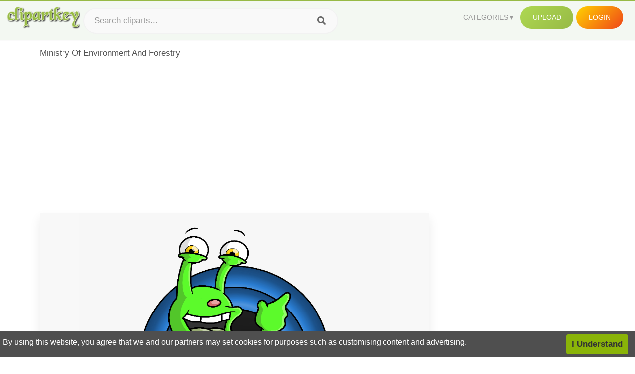

--- FILE ---
content_type: text/html;charset=utf-8
request_url: https://www.clipartkey.com/view/wxiRox_ministry-of-environment-and-forestry/
body_size: 11230
content:






<!DOCTYPE html>
<html xmlns="//www.w3.org/1999/xhtml" lang="en"><head>
<meta name="viewport" content="width=device-width">
<meta name="viewport" content="initial-scale=1.0">
<meta name="robots" content="index,follow">


<title>Ministry Of Environment And Forestry ,  Free Transparent Clipart - ClipartKey</title>

<meta name="description" content="Ministry Of Environment And Forestry is a free transparent background clipart image uploaded by Marko. Download it for free and search more on ClipartKey.">
<meta property="keywords" content="Ministry Of Environment And Forestry, free clipart download, png, clipart , clip art, transparent clipart, free download, png download , illustration, forest, isolated, wood, nature, timber, ampersand, log, background, agriculture, repair, mining, plant, forest trees, nail, symbol, hardware, trash, equipment, set,   ">


         

<meta property="og:locale" content="en_US">


<meta property="og:type" content="website" />
<meta property="og:url" content="https://www.clipartkey.com/view/wxiRox_ministry-of-environment-and-forestry/" />
<meta property="og:title" content="Ministry Of Environment And Forestry ,  Free Transparent Clipart - ClipartKey" />
<meta property="og:description" content="Ministry Of Environment And Forestry is a free transparent background clipart image uploaded by Marko. Download it for free and search more on ClipartKey." />
<meta property="og:image" content="https://www.clipartkey.com/mpngs/m/195-1950168_ministry-of-environment-and-forestry.png">
<meta property="og:site_name" content="clipartkey.com" />
<meta name="twitter:card" content="photo">
<meta name="twitter:title" content="Ministry Of Environment And Forestry ,  Free Transparent Clipart - ClipartKey">
<meta name="twitter:image" content="https://www.clipartkey.com/mpngs/m/195-1950168_ministry-of-environment-and-forestry.png">
 
<script data-ad-client="ca-pub-7597197106102937" async src="https://pagead2.googlesyndication.com/pagead/js/adsbygoogle.js"></script>


 <link rel="canonical" href="https://www.clipartkey.com/view/wxiRox_ministry-of-environment-and-forestry/" />
 
 
<link rel="stylesheet" type="text/css" href="/css/style.css?v=1.1">
<link rel="stylesheet" href="/css/all.min.css?v=2">
<link rel="stylesheet" href="/css/indexnew.css?v=2" />
<link rel="stylesheet" href="/css/page.css" />
<link rel="stylesheet" href="/css/style-content.css">
<style>
@media screen and (min-width:700px){form.search-form{     width: 30em; } }
.pilla {
    margin: 5px 5px -5px 5px;
    padding: 12px 10px!important;
    border-radius: 24px;
    border: 1px solid #ccc;
    line-height: 50px;
    height: 30px;
    text-transform: capitalize!important;
}
.breadcrumb a:hover{    background-color:#f7f8e9;color:#000;}
.colorlist a:hover{border: 1px solid #222!important;}
.pagination {
    list-style-type: none;
    display: -webkit-box;
    display: -webkit-flex;
    display: -ms-flexbox;
    display: flex;
    -webkit-box-pack: center;
    -webkit-justify-content: center;
    -ms-flex-pack: center;
    justify-content: center;
    -webkit-box-align: center;
    -webkit-align-items: center;
    -ms-flex-align: center;
    align-items: center;
    padding: 1.5rem 0 2rem;
}
.pagination li {
    margin: 0 .10rem;

}
.itemcss:hover {
    background-color: #877e7e;
	color: #FFF!important;
}
.active,.active .itemcss, .active .itemcss:hover {
    background-color: #696a67!important;
    color: #FFF!important;
}

.itemcss {
    display: block;
    padding: .6rem 1.2rem;
    text-decoration: none;
    margin-left: 8px;
    font-size: 1.325rem;
    color: #796d6d;
    background-color: #f4f2f2;
    border-radius: 2px;
    -moz-border-radius: 2px;
    -webkit-border-radius: 4px;
    -o-border-radius: 2px;
}
 

.pdt-img-border:hover .list-tree-btns {
    display: block;
}
.pdt-img-border:hover .pdt-img-gray{display:block}
.list-tree-btns {
    display: none;
    position: absolute;
    left: 0;
    top: 50%;
    margin-top: -45px;
    z-index: 9;
    width: 100%;
    height: 90px;
    color: #fff;
    text-align: center;
    z-index: 5;
}
.pdt-btn-link {
    display: block;
    margin-left: auto;
    margin-right: auto;
    background: #f78c0c;
    border-radius: 4px;
    text-align: center;
    width: 280px;
    padding: 10px 0;
    color: #fff;
}
.pdt-btn-i {
    display: inline-block;
    height: 25px;
    width: 25px;
    vertical-align: middle;
    display: inline-block;
    background: url(/images/icon-down.png) no-repeat;
    background-size: cover;
}
.pdt-btn-box {
    display: inline-block;
    vertical-align: middle;
    margin-left: 10px;
}
.pdt-img-gray {
    display: none;
    position: absolute;
    left: 0;
    top: 0;
    bottom: 0;
    right: 0;
    width: 100%;
    height: 100%;
    z-index: 2;
    background: rgba(0,0,0,.4);
}
div.right_sidebar div.home_categories {
  margin: 0 0 20px 0;
}
div.home_categories_sidebar a {
  float: none;
  margin: 0 0 13px 0;
  width: auto;
  height: 80px;
  font-size: 18px;
}

@media screen and (max-width: 900px){
	.right_sidebar {
	display:none;
}
}

div.tags_single a {
    display: inline-block;
    padding: 2px 11px;
    margin: 0 4px 5px 0;
    color: #999;
    font-size: 13px;
    text-decoration: none;
    background: #efefef;
    border-radius: 2px;
}

.click_pop {cursor:pointer!important;}
</style>

 
</head>

<body class="home page-template-default page page-id-5494 responsive-menu-slide-right">


 
 







<div class="header" id="topid" >
<a href="/" class="logo" title="Free Stock Photos">
<img src="/images/logo.png" width="150"  alt="Free Stock Photos" />
</a>
<form method="get" id="topsearchid" class="search-form" action="/search.html" style="margin-left:3px;" onsubmit="return search(this);">
<input aria-label="Search term" type="text" class="search-field" placeholder="Search cliparts..." value="" name="k" />
<input aria-label="Search" type="submit" class="search-submit" value="&#xf002;" style="font-family:'Font Awesome 5 Free';font-weight: 900;" />
</form>
<style>i.new-posts {display: inline;}</style>
<ul id="menu-pj" class="headermenu2015" style="float:right;"> 
<li id="menu-item-3475" class="menu-item menu-item-type-custom menu-item-object-custom menu-item-has-children menu-item-3475"><a href="#"><strong>Categories</strong></a>
<ul class="sub-menu">



<li id="menu-item-3459" class="menu-item menu-item-type-taxonomy menu-item-object-category menu-item-3459">
<a title="Animals Clipart" href="https://www.clipartkey.com/category/1/">Animals</a></li>

<li id="menu-item-3459" class="menu-item menu-item-type-taxonomy menu-item-object-category menu-item-3459">
<a title="Architecture Clipart" href="https://www.clipartkey.com/category/102/">Architecture</a></li>

<li id="menu-item-3459" class="menu-item menu-item-type-taxonomy menu-item-object-category menu-item-3459">
<a title="Astrological Signs Clipart" href="https://www.clipartkey.com/category/113/">Astrological Signs</a></li>

<li id="menu-item-3459" class="menu-item menu-item-type-taxonomy menu-item-object-category menu-item-3459">
<a title="Cars Clipart" href="https://www.clipartkey.com/category/125/">Cars</a></li>

<li id="menu-item-3459" class="menu-item menu-item-type-taxonomy menu-item-object-category menu-item-3459">
<a title="Celebrities Clipart" href="https://www.clipartkey.com/category/194/">Celebrities</a></li>

<li id="menu-item-3459" class="menu-item menu-item-type-taxonomy menu-item-object-category menu-item-3459">
<a title="Clothing Clipart" href="https://www.clipartkey.com/category/369/">Clothing</a></li>

<li id="menu-item-3459" class="menu-item menu-item-type-taxonomy menu-item-object-category menu-item-3459">
<a title="Electronics Clipart" href="https://www.clipartkey.com/category/409/">Electronics</a></li>

<li id="menu-item-3459" class="menu-item menu-item-type-taxonomy menu-item-object-category menu-item-3459">
<a title="Fantasy, Religion Clipart" href="https://www.clipartkey.com/category/459/">Fantasy, Religion</a></li>

<li id="menu-item-3459" class="menu-item menu-item-type-taxonomy menu-item-object-category menu-item-3459">
<a title="Flowers Clipart" href="https://www.clipartkey.com/category/514/">Flowers</a></li>

<li id="menu-item-3459" class="menu-item menu-item-type-taxonomy menu-item-object-category menu-item-3459">
<a title="Food Clipart" href="https://www.clipartkey.com/category/526/">Food</a></li>

<li id="menu-item-3459" class="menu-item menu-item-type-taxonomy menu-item-object-category menu-item-3459">
<a title="Fruits, Nuts Clipart" href="https://www.clipartkey.com/category/606/">Fruits, Nuts</a></li>

<li id="menu-item-3459" class="menu-item menu-item-type-taxonomy menu-item-object-category menu-item-3459">
<a title="Furniture Clipart" href="https://www.clipartkey.com/category/642/">Furniture</a></li>

<li id="menu-item-3459" class="menu-item menu-item-type-taxonomy menu-item-object-category menu-item-3459">
<a title="Games Clipart" href="https://www.clipartkey.com/category/665/">Games</a></li>

<li id="menu-item-3459" class="menu-item menu-item-type-taxonomy menu-item-object-category menu-item-3459">
<a title="Heroes, Actors Clipart" href="https://www.clipartkey.com/category/685/">Heroes, Actors</a></li>

<li id="menu-item-3459" class="menu-item menu-item-type-taxonomy menu-item-object-category menu-item-3459">
<a title="Holidays Clipart" href="https://www.clipartkey.com/category/727/">Holidays</a></li>

<li id="menu-item-3459" class="menu-item menu-item-type-taxonomy menu-item-object-category menu-item-3459">
<a title="Insects Clipart" href="https://www.clipartkey.com/category/738/">Insects</a></li>

<li id="menu-item-3459" class="menu-item menu-item-type-taxonomy menu-item-object-category menu-item-3459">
<a title="Jewelry And Gems Clipart" href="https://www.clipartkey.com/category/758/">Jewelry And Gems</a></li>

<li id="menu-item-3459" class="menu-item menu-item-type-taxonomy menu-item-object-category menu-item-3459">
<a title="Logos Clipart" href="https://www.clipartkey.com/category/773/">Logos</a></li>

<li id="menu-item-3459" class="menu-item menu-item-type-taxonomy menu-item-object-category menu-item-3459">
<a title="Miscellaneous Clipart" href="https://www.clipartkey.com/category/836/">Miscellaneous</a></li>

<li id="menu-item-3459" class="menu-item menu-item-type-taxonomy menu-item-object-category menu-item-3459">
<a title="Nature Clipart" href="https://www.clipartkey.com/category/901/">Nature</a></li>

<li id="menu-item-3459" class="menu-item menu-item-type-taxonomy menu-item-object-category menu-item-3459">
<a title="Objects Clipart" href="https://www.clipartkey.com/category/952/">Objects</a></li>

<li id="menu-item-3459" class="menu-item menu-item-type-taxonomy menu-item-object-category menu-item-3459">
<a title="People Clipart" href="https://www.clipartkey.com/category/1029/">People</a></li>

<li id="menu-item-3459" class="menu-item menu-item-type-taxonomy menu-item-object-category menu-item-3459">
<a title="Sport Clipart" href="https://www.clipartkey.com/category/1098/">Sport</a></li>

<li id="menu-item-3459" class="menu-item menu-item-type-taxonomy menu-item-object-category menu-item-3459">
<a title="Symbols Clipart" href="https://www.clipartkey.com/category/1160/">Symbols</a></li>

<li id="menu-item-3459" class="menu-item menu-item-type-taxonomy menu-item-object-category menu-item-3459">
<a title="Tableware Clipart" href="https://www.clipartkey.com/category/1173/">Tableware</a></li>

<li id="menu-item-3459" class="menu-item menu-item-type-taxonomy menu-item-object-category menu-item-3459">
<a title="Technic Clipart" href="https://www.clipartkey.com/category/1191/">Technic</a></li>

<li id="menu-item-3459" class="menu-item menu-item-type-taxonomy menu-item-object-category menu-item-3459">
<a title="Transport Clipart" href="https://www.clipartkey.com/category/1236/">Transport</a></li>

<li id="menu-item-3459" class="menu-item menu-item-type-taxonomy menu-item-object-category menu-item-3459">
<a title="Vegetables Clipart" href="https://www.clipartkey.com/category/1254/">Vegetables</a></li>

<li id="menu-item-3459" class="menu-item menu-item-type-taxonomy menu-item-object-category menu-item-3459">
<a title="Weapons Clipart" href="https://www.clipartkey.com/category/1279/">Weapons</a></li>

<li id="menu-item-3459" class="menu-item menu-item-type-taxonomy menu-item-object-category menu-item-3459">
<a title="Words, Phrases, Labels Clipart" href="https://www.clipartkey.com/category/1319/">Words, Phrases, Labels</a></li>


</ul>
</li>
 
<li id="menu-item-6318" class="menu_green menu-item menu-item-type-custom menu-item-object-custom menu-item-6318">
<a  rel="nofollow" href="/upload/">Upload</a>
</li>


<li id="menu-item-10522" class="menu_gold menu-item menu-item-type-post_type menu-item-object-page menu-item-10522">
<a rel="nofollow" href="/login/" class="modal_trigger_reg">Login</a></li>





 
</ul>

<div class="cleaner"></div>
</div>

<script> 
function search(thisfrm){ var k = thisfrm.k.value; if (k == "") { return false; }
			k = k.replace(/(^\s*)|(\s*$)/g, "");
			k = k.toLowerCase().replace(/ /g, "-");
			if (k == "") { return false; }
			window.location = "https://www.clipartkey.com/search/"+k+"/";
			return false;
} 

function search2(thisfrm){ var k = thisfrm.k.value; if (k == "") { return false; }
			k = k.replace(/(^\s*)|(\s*$)/g, "");
			k = k.replace("clipart", " ");
			k = k.replace("clip art", " ");
			k = k.replace("  ", "");
			k = k.replace("  ", "");
			k = k.toLowerCase().replace(/ /g, "-");
			if (k == "") { return false; }
			window.location = "https://www.clipartkey.com/search/"+k+"/";
			return false;
} 

</script>
 


<div class="container">



<div class="sticky_wrap">
<div class="content">
<article style="line-height:2.8;">
Ministry Of Environment And Forestry



<div style="margin:10px 0 10px">
<ins class="adsbygoogle"
     style="display:block"
     data-ad-client="ca-pub-7597197106102937"
     data-ad-slot="8410666196"
     data-ad-format="auto"
     data-full-width-responsive="true"></ins>
<script>     (adsbygoogle = window.adsbygoogle || []).push({});
</script>
</div>




<div class="schema"  >
<div class="img_wrap ">


<picture class=" pdt-img-border">
 

<a rel="nofollow" class="pdt-img-gray" href="javascript:void(0)" style="cursor:default;"></a>

<img itemprop="contentUrl" class="image  " style="max-width:80%;max-height:550px;" src="https://www.clipartkey.com/mpngs/m/195-1950168_ministry-of-environment-and-forestry.png" title="Ministry Of Environment And Forestry, Transparent Clipart" alt="Ministry Of Environment And Forestry, Transparent Clipart" scale="0">
 
 

<div class="list-tree-btns">
			
			<div class="addthis_inline_share_toolbox"  ></div>


            <a rel="nofollow" href="/downpng/wxiRox_ministry-of-environment-and-forestry/" class="pdt-btn-link  " title="Ministry Of Environment And Forestry, Transparent Clipart">
                <i class="pdt-btn-i"></i>
                <div class="pdt-btn-box"><p class="pdt-btn-title" style="margin-bottom:0px!important;color:#fff;">195 KB</p>
                </div>
            </a>

</div>

</picture>



</div>
<div class="title_wrap">
<div class="single_title">
<h1> Ministry Of Environment And Forestry </h1>
<h2>  / 10 views</h2>
</div>
<div class="single_author">
<a href="/upic/2296/">
<img   src="/userimgs/2296.jpg"  class="avatar avatar-70 photo" height="70" width="70" originals="70" scale="1.25"></a>
<p>Uploaded by <a class="underline" href="/upic/2296/" ><span itemprop="author"> Marko</span></a></p>
<a rel="nofollow" class="donation" target="_blank" href="/conus/"> &nbsp; Send Message</a>
<div class="cleaner"></div>
</div>
</div>
<div class="download_section_wrap">

<div style="margin:10px 0 10px">

<script async src="https://pagead2.googlesyndication.com/pagead/js/adsbygoogle.js"></script>
<ins class="adsbygoogle"
     style="display:block"
     data-ad-client="ca-pub-7597197106102937"
     data-ad-slot="3672163616"
     data-ad-format="link"
     data-full-width-responsive="true"></ins>
<script>
     (adsbygoogle = window.adsbygoogle || []).push({});
</script>

</div>

<div class="download_box">
<a class="button big " rel="nofollow" href="/downpng/wxiRox_ministry-of-environment-and-forestry/"><i class="fas fa-download"></i>&nbsp; Download Transparent Clipart</a>
<a class="button gold" target="_blank" rel="nofollow" href="/todmca/"><i class="fas fa-heart"></i>&nbsp; DMCA Repoart!</a>
</div>
 
<div class="single_promotion">
<p class="advertisement" style="    font-size: 13px;"><b>File Size: </b>195 KB</p>
<p class="advertisement"><b>Resolution: </b>604x697</p>
<p class="advertisement"><b>Image License:</b> Personal Use Only</p>
<p class="advertisement"><b>Downloads:</b> 2</p>
</div>
<div class="cleaner"></div>
</div>


<div style="margin:10px 0 10px">
<!-- auto-heng-2 -->
<ins class="adsbygoogle"
     style="display:block"
     data-ad-client="ca-pub-7597197106102937"
     data-ad-slot="6198795198"
     data-ad-format="auto"
     data-full-width-responsive="true"></ins>
<script>
     (adsbygoogle = window.adsbygoogle || []).push({});
</script>
</div>


<div class="tags_single">
<span itemprop="description">

                
		
		

 <a  style="text-transform:capitalize;" href="https://www.clipartkey.com/search/illustration/" rel="tag">illustration</a>
 
 
		
,

 <a  style="text-transform:capitalize;" href="https://www.clipartkey.com/search/forest/" rel="tag">forest</a>
 
 
		
,

 <a  style="text-transform:capitalize;" href="https://www.clipartkey.com/search/isolated/" rel="tag">isolated</a>
 
 
		
,

 <a  style="text-transform:capitalize;" href="https://www.clipartkey.com/search/wood/" rel="tag">wood</a>
 
 
		
,

 <a  style="text-transform:capitalize;" href="https://www.clipartkey.com/search/nature/" rel="tag">nature</a>
 
 
		
,

 <a  style="text-transform:capitalize;" href="https://www.clipartkey.com/search/timber/" rel="tag">timber</a>
 
 
		
,

 <a  style="text-transform:capitalize;" href="https://www.clipartkey.com/search/ampersand/" rel="tag">ampersand</a>
 
 
		
,

 <a  style="text-transform:capitalize;" href="https://www.clipartkey.com/search/log/" rel="tag">log</a>
 
 
		
,

 <a  style="text-transform:capitalize;" href="https://www.clipartkey.com/search/background/" rel="tag">background</a>
 
 
		
,

 <a  style="text-transform:capitalize;" href="https://www.clipartkey.com/search/agriculture/" rel="tag">agriculture</a>
 
 
		
,

 <a  style="text-transform:capitalize;" href="https://www.clipartkey.com/search/repair/" rel="tag">repair</a>
 
 
		
,

 <a  style="text-transform:capitalize;" href="https://www.clipartkey.com/search/mining/" rel="tag">mining</a>
 
 
		
,

 <a  style="text-transform:capitalize;" href="https://www.clipartkey.com/search/plant/" rel="tag">plant</a>
 
 
		
,

 <a  style="text-transform:capitalize;" href="https://www.clipartkey.com/search/forest-trees/" rel="tag">forest trees</a>
 
 
		
,

 <a  style="text-transform:capitalize;" href="https://www.clipartkey.com/search/nail/" rel="tag">nail</a>
 
 
		
,

 <a  style="text-transform:capitalize;" href="https://www.clipartkey.com/search/symbol/" rel="tag">symbol</a>
 
 
		
,

 <a  style="text-transform:capitalize;" href="https://www.clipartkey.com/search/hardware/" rel="tag">hardware</a>
 
 
		
,

 <a  style="text-transform:capitalize;" href="https://www.clipartkey.com/search/trash/" rel="tag">trash</a>
 
 
		
,

 <a  style="text-transform:capitalize;" href="https://www.clipartkey.com/search/equipment/" rel="tag">equipment</a>
 
 
		
,

 <a  style="text-transform:capitalize;" href="https://www.clipartkey.com/search/set/" rel="tag">set</a>
 
 
		
,

 <a  style="text-transform:capitalize;" href="https://www.clipartkey.com/search/healthy/" rel="tag">healthy</a>
 
 
		
,

 <a  style="text-transform:capitalize;" href="https://www.clipartkey.com/search/dumpster/" rel="tag">dumpster</a>
 
 
		
,

 <a  style="text-transform:capitalize;" href="https://www.clipartkey.com/search/workshop/" rel="tag">workshop</a>
 
 
		
,

 <a  style="text-transform:capitalize;" href="https://www.clipartkey.com/search/banner/" rel="tag">banner</a>
 
 
		
,

 <a  style="text-transform:capitalize;" href="https://www.clipartkey.com/search/tool/" rel="tag">tool</a>
 
 
		
,

 <a  style="text-transform:capitalize;" href="https://www.clipartkey.com/search/garbage/" rel="tag">garbage</a>
 
 
		
,

 <a  style="text-transform:capitalize;" href="https://www.clipartkey.com/search/flower-design/" rel="tag">flower design</a>
 
 
		
,

 <a  style="text-transform:capitalize;" href="https://www.clipartkey.com/search/seasons-of-the-year/" rel="tag">seasons of the year</a>
 
 
		
,

 <a  style="text-transform:capitalize;" href="https://www.clipartkey.com/search/design-abstract/" rel="tag">design abstract</a>
 
 
		
,

 <a  style="text-transform:capitalize;" href="https://www.clipartkey.com/search/waste/" rel="tag">waste</a>
 
 
		
,

 <a  style="text-transform:capitalize;" href="https://www.clipartkey.com/search/tree/" rel="tag">tree</a>
 
 
		
,

 <a  style="text-transform:capitalize;" href="https://www.clipartkey.com/search/environmental/" rel="tag">environmental</a>
 
 
		
,

 <a  style="text-transform:capitalize;" href="https://www.clipartkey.com/search/recycle/" rel="tag">recycle</a>
 
 
		
,

 <a  style="text-transform:capitalize;" href="https://www.clipartkey.com/search/ecology/" rel="tag">ecology</a>
 
 
		
,

 <a  style="text-transform:capitalize;" href="https://www.clipartkey.com/search/save-environment/" rel="tag">save environment</a>
 
 
		
 
		  
 

</span>
<div class="cleaner"></div>
</div>
</div>
</article>



</div>
<div class="sidebar_wrap" style="position: static; width: 300px; display: block; vertical-align: baseline; float: right;">

<div class="right_sidebar">

<div style="margin:10px 0 10px">
<ins class="adsbygoogle"
     style="display:block"
     data-ad-client="ca-pub-7597197106102937"
     data-ad-slot="8410666196"
     data-ad-format="auto"
     data-full-width-responsive="true"></ins>
<script>     (adsbygoogle = window.adsbygoogle || []).push({});
</script>
</div>


<div class="section">
	<span class="title">Popular Searches</span>
	<span class="color_line"></span>
</div>

  
<div class="home_categories home_categories_sidebar">

<a href="https://www.clipartkey.com/search/save-environment/" title="save environment"  style="text-transform:capitalize;background:  center center rgb(217, 213, 213);">
<span>save environment Clipart</span></a>
 
</div>
  

<div style="margin:10px 0 10px">
<ins class="adsbygoogle"
     style="display:block"
     data-ad-client="ca-pub-7597197106102937"
     data-ad-slot="8410666196"
     data-ad-format="auto"
     data-full-width-responsive="true"></ins>
<script>
     (adsbygoogle = window.adsbygoogle || []).push({});
</script>
</div>


<div class="section mobile_off"></div>
</div>

</div>
<div class="cleaner"></div>
</div>
</div>




 
 		<div class="contentlist clearfix">
	 
			<section class="clearfix mtop20"> 
			<div style="text-transform:capitalize;font-size:22px;">
			Similar With child abuse clip art
			</div>
				<ul id="img_grid" class="list-one-ul-s3 clearfix">




					<li class="item" data-w="192" data-h="240">
		            	<img class="lazy" src="/images/bg.png" data-original="https://s.clipartkey.com/mpngs/s/70-707660_transparent-princess-clip-art-ministry-of-environment-and.png" alt="Transparent Princess Clip Art - Ministry Of Environment And Forestry, Transparent Clipart" title="Transparent Princess Clip Art - Ministry Of Environment And Forestry, Transparent Clipart">
						<a href="/view/Txmmob_transparent-princess-clip-art-ministry-of-environment-and/" class="list-one-link"></a>
 		            	<div class="list-one-btns">
			<a  href="/view/Txmmob_transparent-princess-clip-art-ministry-of-environment-and/" class="list-one-link3 " alt="Transparent Princess Clip Art - Ministry Of Environment And Forestry, Transparent Clipart"><img src="/images/d44.png" width="40" height="40"></a>
						</div>
		            	<div class="list-one-btns-2">
							<span class="list-one-link4 btn-hover" style="color:white;padding-left:3px;">
							 1277*1676  
							
							<span style="float:right;padding-right:3px;">252KB</span></span> 
						</div>
					</li>



					<li class="item" data-w="375" data-h="240">
		            	<img class="lazy" src="/images/bg.png" data-original="https://s.clipartkey.com/mpngs/s/294-2948263_our-student-ministry-area-is-geared-directly-towards.png" alt="Our Student Ministry Area Is Geared Directly Towards - Ministry Of Environment And Forestry, Transparent Clipart" title="Our Student Ministry Area Is Geared Directly Towards - Ministry Of Environment And Forestry, Transparent Clipart">
						<a href="/view/iimmxmw_our-student-ministry-area-is-geared-directly-towards/" class="list-one-link"></a>
 		            	<div class="list-one-btns">
			<a  href="/view/iimmxmw_our-student-ministry-area-is-geared-directly-towards/" class="list-one-link3 " alt="Our Student Ministry Area Is Geared Directly Towards - Ministry Of Environment And Forestry, Transparent Clipart"><img src="/images/d44.png" width="40" height="40"></a>
						</div>
		            	<div class="list-one-btns-2">
							<span class="list-one-link4 btn-hover" style="color:white;padding-left:3px;">
							 2322*963  
							
							<span style="float:right;padding-right:3px;">97KB</span></span> 
						</div>
					</li>



					<li class="item" data-w="240" data-h="240">
		            	<img class="lazy" src="/images/bg.png" data-original="https://s.clipartkey.com/mpngs/s/11-117286_blue-smiley-face-png-ministry-of-environment-and.png" alt="Blue - Smiley - Face - Png - Ministry Of Environment And Forestry, Transparent Clipart" title="Blue - Smiley - Face - Png - Ministry Of Environment And Forestry, Transparent Clipart">
						<a href="/view/wbToo_blue-smiley-face-png-ministry-of-environment-and/" class="list-one-link"></a>
 		            	<div class="list-one-btns">
			<a  href="/view/wbToo_blue-smiley-face-png-ministry-of-environment-and/" class="list-one-link3 " alt="Blue - Smiley - Face - Png - Ministry Of Environment And Forestry, Transparent Clipart"><img src="/images/d44.png" width="40" height="40"></a>
						</div>
		            	<div class="list-one-btns-2">
							<span class="list-one-link4 btn-hover" style="color:white;padding-left:3px;">
							 634*591  
							
							<span style="float:right;padding-right:3px;">258KB</span></span> 
						</div>
					</li>



					<li class="item" data-w="192" data-h="240">
		            	<img class="lazy" src="/images/bg.png" data-original="https://s.clipartkey.com/mpngs/s/16-168066_green-clip-ministry-of-environment-and-forestry.png" alt="Green,clip - Ministry Of Environment And Forestry, Transparent Clipart" title="Green,clip - Ministry Of Environment And Forestry, Transparent Clipart">
						<a href="/view/iibwow_green-clip-ministry-of-environment-and-forestry/" class="list-one-link"></a>
 		            	<div class="list-one-btns">
			<a  href="/view/iibwow_green-clip-ministry-of-environment-and-forestry/" class="list-one-link3 " alt="Green,clip - Ministry Of Environment And Forestry, Transparent Clipart"><img src="/images/d44.png" width="40" height="40"></a>
						</div>
		            	<div class="list-one-btns-2">
							<span class="list-one-link4 btn-hover" style="color:white;padding-left:3px;">
							 620*1014  
							
							<span style="float:right;padding-right:3px;">69KB</span></span> 
						</div>
					</li>



					<li class="item" data-w="192" data-h="240">
		            	<img class="lazy" src="/images/bg.png" data-original="https://s.clipartkey.com/mpngs/s/17-173307_mechanic-ministry-of-environment-and-forestry.png" alt="Mechanic - Ministry Of Environment And Forestry, Transparent Clipart" title="Mechanic - Ministry Of Environment And Forestry, Transparent Clipart">
						<a href="/view/iiJwmm_mechanic-ministry-of-environment-and-forestry/" class="list-one-link"></a>
 		            	<div class="list-one-btns">
			<a  href="/view/iiJwmm_mechanic-ministry-of-environment-and-forestry/" class="list-one-link3 " alt="Mechanic - Ministry Of Environment And Forestry, Transparent Clipart"><img src="/images/d44.png" width="40" height="40"></a>
						</div>
		            	<div class="list-one-btns-2">
							<span class="list-one-link4 btn-hover" style="color:white;padding-left:3px;">
							 482*800  
							
							<span style="float:right;padding-right:3px;">83KB</span></span> 
						</div>
					</li>



					<li class="item" data-w="192" data-h="240">
		            	<img class="lazy" src="/images/bg.png" data-original="https://s.clipartkey.com/mpngs/s/28-289044_ice-skating-birthday-party-invitation-ministry-of-environment.png" alt="Ice Skating Birthday Party Invitation - Ministry Of Environment And Forestry, Transparent Clipart" title="Ice Skating Birthday Party Invitation - Ministry Of Environment And Forestry, Transparent Clipart">
						<a href="/view/iwRxxh_ice-skating-birthday-party-invitation-ministry-of-environment/" class="list-one-link"></a>
 		            	<div class="list-one-btns">
			<a  href="/view/iwRxxh_ice-skating-birthday-party-invitation-ministry-of-environment/" class="list-one-link3 " alt="Ice Skating Birthday Party Invitation - Ministry Of Environment And Forestry, Transparent Clipart"><img src="/images/d44.png" width="40" height="40"></a>
						</div>
		            	<div class="list-one-btns-2">
							<span class="list-one-link4 btn-hover" style="color:white;padding-left:3px;">
							 657*850  
							
							<span style="float:right;padding-right:3px;">72KB</span></span> 
						</div>
					</li>



					<li class="item" data-w="250" data-h="240">
		            	<img class="lazy" src="/images/bg.png" data-original="https://s.clipartkey.com/mpngs/s/29-295319_ministry-of-environment-and-forestry.png" alt="Ministry Of Environment And Forestry, Transparent Clipart" title="Ministry Of Environment And Forestry, Transparent Clipart">
						<a href="/view/iwTwhJ_ministry-of-environment-and-forestry/" class="list-one-link"></a>
 		            	<div class="list-one-btns">
			<a  href="/view/iwTwhJ_ministry-of-environment-and-forestry/" class="list-one-link3 " alt="Ministry Of Environment And Forestry, Transparent Clipart"><img src="/images/d44.png" width="40" height="40"></a>
						</div>
		            	<div class="list-one-btns-2">
							<span class="list-one-link4 btn-hover" style="color:white;padding-left:3px;">
							 1400*1281  
							
							<span style="float:right;padding-right:3px;">263KB</span></span> 
						</div>
					</li>



					<li class="item" data-w="279" data-h="240">
		            	<img class="lazy" src="/images/bg.png" data-original="https://s.clipartkey.com/mpngs/s/35-358435_turkey-tracks-clipart-free-download-clip-art-ministry.png" alt="Turkey Tracks Clipart Free Download Clip Art - Ministry Of Environment And Forestry, Transparent Clipart" title="Turkey Tracks Clipart Free Download Clip Art - Ministry Of Environment And Forestry, Transparent Clipart">
						<a href="/view/hioRJJ_turkey-tracks-clipart-free-download-clip-art-ministry/" class="list-one-link"></a>
 		            	<div class="list-one-btns">
			<a  href="/view/hioRJJ_turkey-tracks-clipart-free-download-clip-art-ministry/" class="list-one-link3 " alt="Turkey Tracks Clipart Free Download Clip Art - Ministry Of Environment And Forestry, Transparent Clipart"><img src="/images/d44.png" width="40" height="40"></a>
						</div>
		            	<div class="list-one-btns-2">
							<span class="list-one-link4 btn-hover" style="color:white;padding-left:3px;">
							 640*480  
							
							<span style="float:right;padding-right:3px;">159KB</span></span> 
						</div>
					</li>



					<li class="item" data-w="332" data-h="240">
		            	<img class="lazy" src="/images/bg.png" data-original="https://s.clipartkey.com/mpngs/s/39-395445_ep-the-winonameter-stranger-ministry-of-environment-and.png" alt="Ep The Winonameter Stranger - Ministry Of Environment And Forestry, Transparent Clipart" title="Ep The Winonameter Stranger - Ministry Of Environment And Forestry, Transparent Clipart">
						<a href="/view/hThThR_ep-the-winonameter-stranger-ministry-of-environment-and/" class="list-one-link"></a>
 		            	<div class="list-one-btns">
			<a  href="/view/hThThR_ep-the-winonameter-stranger-ministry-of-environment-and/" class="list-one-link3 " alt="Ep The Winonameter Stranger - Ministry Of Environment And Forestry, Transparent Clipart"><img src="/images/d44.png" width="40" height="40"></a>
						</div>
		            	<div class="list-one-btns-2">
							<span class="list-one-link4 btn-hover" style="color:white;padding-left:3px;">
							 714*519  
							
							<span style="float:right;padding-right:3px;">145KB</span></span> 
						</div>
					</li>



					<li class="item" data-w="232" data-h="240">
		            	<img class="lazy" src="/images/bg.png" data-original="https://s.clipartkey.com/mpngs/s/46-466231_april-showers-clip-art-ministry-of-environment-and.png" alt="April Showers Clip Art - Ministry Of Environment And Forestry, Transparent Clipart" title="April Showers Clip Art - Ministry Of Environment And Forestry, Transparent Clipart">
						<a href="/view/hxoRTw_april-showers-clip-art-ministry-of-environment-and/" class="list-one-link"></a>
 		            	<div class="list-one-btns">
			<a  href="/view/hxoRTw_april-showers-clip-art-ministry-of-environment-and/" class="list-one-link3 " alt="April Showers Clip Art - Ministry Of Environment And Forestry, Transparent Clipart"><img src="/images/d44.png" width="40" height="40"></a>
						</div>
		            	<div class="list-one-btns-2">
							<span class="list-one-link4 btn-hover" style="color:white;padding-left:3px;">
							 1024*1024  
							
							<span style="float:right;padding-right:3px;">360KB</span></span> 
						</div>
					</li>



					<li class="item" data-w="192" data-h="240">
		            	<img class="lazy" src="/images/bg.png" data-original="https://s.clipartkey.com/mpngs/s/53-531523_clip-arts-pinterest-ministry-of-environment-and-forestry.png" alt="Clip Arts Pinterest - Ministry Of Environment And Forestry, Transparent Clipart" title="Clip Arts Pinterest - Ministry Of Environment And Forestry, Transparent Clipart">
						<a href="/view/hmbhom_clip-arts-pinterest-ministry-of-environment-and-forestry/" class="list-one-link"></a>
 		            	<div class="list-one-btns">
			<a  href="/view/hmbhom_clip-arts-pinterest-ministry-of-environment-and-forestry/" class="list-one-link3 " alt="Clip Arts Pinterest - Ministry Of Environment And Forestry, Transparent Clipart"><img src="/images/d44.png" width="40" height="40"></a>
						</div>
		            	<div class="list-one-btns-2">
							<span class="list-one-link4 btn-hover" style="color:white;padding-left:3px;">
							 504*800  
							
							<span style="float:right;padding-right:3px;">352KB</span></span> 
						</div>
					</li>



					<li class="item" data-w="192" data-h="240">
		            	<img class="lazy" src="/images/bg.png" data-original="https://s.clipartkey.com/mpngs/s/57-570806_ministry-of-environment-and-forestry.png" alt="Ministry Of Environment And Forestry, Transparent Clipart" title="Ministry Of Environment And Forestry, Transparent Clipart">
						<a href="/view/TiiwRb_ministry-of-environment-and-forestry/" class="list-one-link"></a>
 		            	<div class="list-one-btns">
			<a  href="/view/TiiwRb_ministry-of-environment-and-forestry/" class="list-one-link3 " alt="Ministry Of Environment And Forestry, Transparent Clipart"><img src="/images/d44.png" width="40" height="40"></a>
						</div>
		            	<div class="list-one-btns-2">
							<span class="list-one-link4 btn-hover" style="color:white;padding-left:3px;">
							 1024*887  
							
							<span style="float:right;padding-right:3px;">188KB</span></span> 
						</div>
					</li>



					<li class="item" data-w="375" data-h="240">
		            	<img class="lazy" src="/images/bg.png" data-original="https://s.clipartkey.com/mpngs/s/59-594970_ministry-of-environment-and-forestry.png" alt="Ministry Of Environment And Forestry, Transparent Clipart" title="Ministry Of Environment And Forestry, Transparent Clipart">
						<a href="/view/Thhoob_ministry-of-environment-and-forestry/" class="list-one-link"></a>
 		            	<div class="list-one-btns">
			<a  href="/view/Thhoob_ministry-of-environment-and-forestry/" class="list-one-link3 " alt="Ministry Of Environment And Forestry, Transparent Clipart"><img src="/images/d44.png" width="40" height="40"></a>
						</div>
		            	<div class="list-one-btns-2">
							<span class="list-one-link4 btn-hover" style="color:white;padding-left:3px;">
							 640*640  
							
							<span style="float:right;padding-right:3px;">22KB</span></span> 
						</div>
					</li>



					<li class="item" data-w="240" data-h="240">
		            	<img class="lazy" src="/images/bg.png" data-original="https://s.clipartkey.com/mpngs/s/60-601455_ministry-of-environment-and-forestry.png" alt="Ministry Of Environment And Forestry, Transparent Clipart" title="Ministry Of Environment And Forestry, Transparent Clipart">
						<a href="/view/ThoTJm_ministry-of-environment-and-forestry/" class="list-one-link"></a>
 		            	<div class="list-one-btns">
			<a  href="/view/ThoTJm_ministry-of-environment-and-forestry/" class="list-one-link3 " alt="Ministry Of Environment And Forestry, Transparent Clipart"><img src="/images/d44.png" width="40" height="40"></a>
						</div>
		            	<div class="list-one-btns-2">
							<span class="list-one-link4 btn-hover" style="color:white;padding-left:3px;">
							 1000*1000  
							
							<span style="float:right;padding-right:3px;">112KB</span></span> 
						</div>
					</li>



					<li class="item" data-w="228" data-h="240">
		            	<img class="lazy" src="/images/bg.png" data-original="https://s.clipartkey.com/mpngs/s/66-666628_high-tech-clipart-ministry-of-environment-and-forestry.png" alt="High-tech - Clipart - Ministry Of Environment And Forestry, Transparent Clipart" title="High-tech - Clipart - Ministry Of Environment And Forestry, Transparent Clipart">
						<a href="/view/ToTiJm_high-tech-clipart-ministry-of-environment-and-forestry/" class="list-one-link"></a>
 		            	<div class="list-one-btns">
			<a  href="/view/ToTiJm_high-tech-clipart-ministry-of-environment-and-forestry/" class="list-one-link3 " alt="High-tech - Clipart - Ministry Of Environment And Forestry, Transparent Clipart"><img src="/images/d44.png" width="40" height="40"></a>
						</div>
		            	<div class="list-one-btns-2">
							<span class="list-one-link4 btn-hover" style="color:white;padding-left:3px;">
							 570*599  
							
							<span style="float:right;padding-right:3px;">39KB</span></span> 
						</div>
					</li>



					<li class="item" data-w="249" data-h="240">
		            	<img class="lazy" src="/images/bg.png" data-original="https://s.clipartkey.com/mpngs/s/75-756089_north-coast-athletic-conference-ministry-of-environment-and.png" alt="North Coast Athletic Conference - Ministry Of Environment And Forestry, Transparent Clipart" title="North Coast Athletic Conference - Ministry Of Environment And Forestry, Transparent Clipart">
						<a href="/view/TmRobb_north-coast-athletic-conference-ministry-of-environment-and/" class="list-one-link"></a>
 		            	<div class="list-one-btns">
			<a  href="/view/TmRobb_north-coast-athletic-conference-ministry-of-environment-and/" class="list-one-link3 " alt="North Coast Athletic Conference - Ministry Of Environment And Forestry, Transparent Clipart"><img src="/images/d44.png" width="40" height="40"></a>
						</div>
		            	<div class="list-one-btns-2">
							<span class="list-one-link4 btn-hover" style="color:white;padding-left:3px;">
							 946*907  
							
							<span style="float:right;padding-right:3px;">77KB</span></span> 
						</div>
					</li>



					<li class="item" data-w="241" data-h="240">
		            	<img class="lazy" src="/images/bg.png" data-original="https://s.clipartkey.com/mpngs/s/95-958711_ministry-of-environment-and-forestry.png" alt="Ministry Of Environment And Forestry, Transparent Clipart" title="Ministry Of Environment And Forestry, Transparent Clipart">
						<a href="/view/bJiwbm_ministry-of-environment-and-forestry/" class="list-one-link"></a>
 		            	<div class="list-one-btns">
			<a  href="/view/bJiwbm_ministry-of-environment-and-forestry/" class="list-one-link3 " alt="Ministry Of Environment And Forestry, Transparent Clipart"><img src="/images/d44.png" width="40" height="40"></a>
						</div>
		            	<div class="list-one-btns-2">
							<span class="list-one-link4 btn-hover" style="color:white;padding-left:3px;">
							 784*784  
							
							<span style="float:right;padding-right:3px;">506KB</span></span> 
						</div>
					</li>



					<li class="item" data-w="195" data-h="240">
		            	<img class="lazy" src="/images/bg.png" data-original="https://s.clipartkey.com/mpngs/s/126-1263640_armchair-drawing-cartoon-ministry-of-environment-and-forestry.png" alt="Armchair Drawing Cartoon - Ministry Of Environment And Forestry, Transparent Clipart" title="Armchair Drawing Cartoon - Ministry Of Environment And Forestry, Transparent Clipart">
						<a href="/view/omxxwR_armchair-drawing-cartoon-ministry-of-environment-and-forestry/" class="list-one-link"></a>
 		            	<div class="list-one-btns">
			<a  href="/view/omxxwR_armchair-drawing-cartoon-ministry-of-environment-and-forestry/" class="list-one-link3 " alt="Armchair Drawing Cartoon - Ministry Of Environment And Forestry, Transparent Clipart"><img src="/images/d44.png" width="40" height="40"></a>
						</div>
		            	<div class="list-one-btns-2">
							<span class="list-one-link4 btn-hover" style="color:white;padding-left:3px;">
							 797*980  
							
							<span style="float:right;padding-right:3px;">286KB</span></span> 
						</div>
					</li>



					<li class="item" data-w="240" data-h="240">
		            	<img class="lazy" src="/images/bg.png" data-original="https://s.clipartkey.com/mpngs/s/130-1301386_ministry-of-environment-and-forestry.png" alt="Ministry Of Environment And Forestry, Transparent Clipart" title="Ministry Of Environment And Forestry, Transparent Clipart">
						<a href="/view/xiibih_ministry-of-environment-and-forestry/" class="list-one-link"></a>
 		            	<div class="list-one-btns">
			<a  href="/view/xiibih_ministry-of-environment-and-forestry/" class="list-one-link3 " alt="Ministry Of Environment And Forestry, Transparent Clipart"><img src="/images/d44.png" width="40" height="40"></a>
						</div>
		            	<div class="list-one-btns-2">
							<span class="list-one-link4 btn-hover" style="color:white;padding-left:3px;">
							 1024*1024  
							
							<span style="float:right;padding-right:3px;">301KB</span></span> 
						</div>
					</li>



					<li class="item" data-w="240" data-h="240">
		            	<img class="lazy" src="/images/bg.png" data-original="https://s.clipartkey.com/mpngs/s/136-1367850_ministry-of-environment-and-forestry.png" alt="Ministry Of Environment And Forestry, Transparent Clipart" title="Ministry Of Environment And Forestry, Transparent Clipart">
						<a href="/view/xToxJJ_ministry-of-environment-and-forestry/" class="list-one-link"></a>
 		            	<div class="list-one-btns">
			<a  href="/view/xToxJJ_ministry-of-environment-and-forestry/" class="list-one-link3 " alt="Ministry Of Environment And Forestry, Transparent Clipart"><img src="/images/d44.png" width="40" height="40"></a>
						</div>
		            	<div class="list-one-btns-2">
							<span class="list-one-link4 btn-hover" style="color:white;padding-left:3px;">
							 3425*3413  
							
							<span style="float:right;padding-right:3px;">86KB</span></span> 
						</div>
					</li>



					<li class="item" data-w="222" data-h="240">
		            	<img class="lazy" src="/images/bg.png" data-original="https://s.clipartkey.com/mpngs/s/137-1371773_emilytee-favicon-ministry-of-environment-and-forestry.png" alt="Emilytee Favicon - Ministry Of Environment And Forestry, Transparent Clipart" title="Emilytee Favicon - Ministry Of Environment And Forestry, Transparent Clipart">
						<a href="/view/xTxmhx_emilytee-favicon-ministry-of-environment-and-forestry/" class="list-one-link"></a>
 		            	<div class="list-one-btns">
			<a  href="/view/xTxmhx_emilytee-favicon-ministry-of-environment-and-forestry/" class="list-one-link3 " alt="Emilytee Favicon - Ministry Of Environment And Forestry, Transparent Clipart"><img src="/images/d44.png" width="40" height="40"></a>
						</div>
		            	<div class="list-one-btns-2">
							<span class="list-one-link4 btn-hover" style="color:white;padding-left:3px;">
							 1034*1115  
							
							<span style="float:right;padding-right:3px;">494KB</span></span> 
						</div>
					</li>



					<li class="item" data-w="192" data-h="240">
		            	<img class="lazy" src="/images/bg.png" data-original="https://s.clipartkey.com/mpngs/s/148-1481308_pin-by-elodie-saphoret-ministry-of-environment-and.png" alt="Pin By Elodie Saphoret - Ministry Of Environment And Forestry, Transparent Clipart" title="Pin By Elodie Saphoret - Ministry Of Environment And Forestry, Transparent Clipart">
						<a href="/view/xwoTbx_pin-by-elodie-saphoret-ministry-of-environment-and/" class="list-one-link"></a>
 		            	<div class="list-one-btns">
			<a  href="/view/xwoTbx_pin-by-elodie-saphoret-ministry-of-environment-and/" class="list-one-link3 " alt="Pin By Elodie Saphoret - Ministry Of Environment And Forestry, Transparent Clipart"><img src="/images/d44.png" width="40" height="40"></a>
						</div>
		            	<div class="list-one-btns-2">
							<span class="list-one-link4 btn-hover" style="color:white;padding-left:3px;">
							 562*894  
							
							<span style="float:right;padding-right:3px;">140KB</span></span> 
						</div>
					</li>



					<li class="item" data-w="282" data-h="240">
		            	<img class="lazy" src="/images/bg.png" data-original="https://s.clipartkey.com/mpngs/s/159-1591719_graphic-free-stock-fighter-clipart-ufc-ministry-of.png" alt="Graphic Free Stock Fighter Clipart Ufc - Ministry Of Environment And Forestry, Transparent Clipart" title="Graphic Free Stock Fighter Clipart Ufc - Ministry Of Environment And Forestry, Transparent Clipart">
						<a href="/view/Jhobih_graphic-free-stock-fighter-clipart-ufc-ministry-of/" class="list-one-link"></a>
 		            	<div class="list-one-btns">
			<a  href="/view/Jhobih_graphic-free-stock-fighter-clipart-ufc-ministry-of/" class="list-one-link3 " alt="Graphic Free Stock Fighter Clipart Ufc - Ministry Of Environment And Forestry, Transparent Clipart"><img src="/images/d44.png" width="40" height="40"></a>
						</div>
		            	<div class="list-one-btns-2">
							<span class="list-one-link4 btn-hover" style="color:white;padding-left:3px;">
							 1239*1051  
							
							<span style="float:right;padding-right:3px;">482KB</span></span> 
						</div>
					</li>



					<li class="item" data-w="199" data-h="240">
		            	<img class="lazy" src="/images/bg.png" data-original="https://s.clipartkey.com/mpngs/s/186-1869235_vines-svg-greek-ministry-of-environment-and-forestry.png" alt="Vines Svg Greek - Ministry Of Environment And Forestry, Transparent Clipart" title="Vines Svg Greek - Ministry Of Environment And Forestry, Transparent Clipart">
						<a href="/view/wTiwox_vines-svg-greek-ministry-of-environment-and-forestry/" class="list-one-link"></a>
 		            	<div class="list-one-btns">
			<a  href="/view/wTiwox_vines-svg-greek-ministry-of-environment-and-forestry/" class="list-one-link3 " alt="Vines Svg Greek - Ministry Of Environment And Forestry, Transparent Clipart"><img src="/images/d44.png" width="40" height="40"></a>
						</div>
		            	<div class="list-one-btns-2">
							<span class="list-one-link4 btn-hover" style="color:white;padding-left:3px;">
							 1200*1440  
							
							<span style="float:right;padding-right:3px;">118KB</span></span> 
						</div>
					</li>



					<li class="item" data-w="201" data-h="240">
		            	<img class="lazy" src="/images/bg.png" data-original="https://s.clipartkey.com/mpngs/s/195-1950168_ministry-of-environment-and-forestry.png" alt="Ministry Of Environment And Forestry, Transparent Clipart" title="Ministry Of Environment And Forestry, Transparent Clipart">
						<a href="/view/wxiRox_ministry-of-environment-and-forestry/" class="list-one-link"></a>
 		            	<div class="list-one-btns">
			<a  href="/view/wxiRox_ministry-of-environment-and-forestry/" class="list-one-link3 " alt="Ministry Of Environment And Forestry, Transparent Clipart"><img src="/images/d44.png" width="40" height="40"></a>
						</div>
		            	<div class="list-one-btns-2">
							<span class="list-one-link4 btn-hover" style="color:white;padding-left:3px;">
							 604*697  
							
							<span style="float:right;padding-right:3px;">195KB</span></span> 
						</div>
					</li>



					<li class="item" data-w="240" data-h="240">
		            	<img class="lazy" src="/images/bg.png" data-original="https://s.clipartkey.com/mpngs/s/197-1972377_gallifreyan-writing-ministry-of-environment-and-forestry.png" alt="Gallifreyan Writing - Ministry Of Environment And Forestry, Transparent Clipart" title="Gallifreyan Writing - Ministry Of Environment And Forestry, Transparent Clipart">
						<a href="/view/wJihow_gallifreyan-writing-ministry-of-environment-and-forestry/" class="list-one-link"></a>
 		            	<div class="list-one-btns">
			<a  href="/view/wJihow_gallifreyan-writing-ministry-of-environment-and-forestry/" class="list-one-link3 " alt="Gallifreyan Writing - Ministry Of Environment And Forestry, Transparent Clipart"><img src="/images/d44.png" width="40" height="40"></a>
						</div>
		            	<div class="list-one-btns-2">
							<span class="list-one-link4 btn-hover" style="color:white;padding-left:3px;">
							 700*700  
							
							<span style="float:right;padding-right:3px;">125KB</span></span> 
						</div>
					</li>



					<li class="item" data-w="207" data-h="240">
		            	<img class="lazy" src="/images/bg.png" data-original="https://s.clipartkey.com/mpngs/s/198-1985146_ministry-of-environment-and-forestry.png" alt="Ministry Of Environment And Forestry, Transparent Clipart" title="Ministry Of Environment And Forestry, Transparent Clipart">
						<a href="/view/wJxmRR_ministry-of-environment-and-forestry/" class="list-one-link"></a>
 		            	<div class="list-one-btns">
			<a  href="/view/wJxmRR_ministry-of-environment-and-forestry/" class="list-one-link3 " alt="Ministry Of Environment And Forestry, Transparent Clipart"><img src="/images/d44.png" width="40" height="40"></a>
						</div>
		            	<div class="list-one-btns-2">
							<span class="list-one-link4 btn-hover" style="color:white;padding-left:3px;">
							 518*600  
							
							<span style="float:right;padding-right:3px;">224KB</span></span> 
						</div>
					</li>



					<li class="item" data-w="249" data-h="240">
		            	<img class="lazy" src="/images/bg.png" data-original="https://s.clipartkey.com/mpngs/s/212-2122260_reduce-reuse-recycle-ministry-of-environment-and-forestry.png" alt="Reduce Reuse Recycle - Ministry Of Environment And Forestry, Transparent Clipart" title="Reduce Reuse Recycle - Ministry Of Environment And Forestry, Transparent Clipart">
						<a href="/view/mhwbox_reduce-reuse-recycle-ministry-of-environment-and-forestry/" class="list-one-link"></a>
 		            	<div class="list-one-btns">
			<a  href="/view/mhwbox_reduce-reuse-recycle-ministry-of-environment-and-forestry/" class="list-one-link3 " alt="Reduce Reuse Recycle - Ministry Of Environment And Forestry, Transparent Clipart"><img src="/images/d44.png" width="40" height="40"></a>
						</div>
		            	<div class="list-one-btns-2">
							<span class="list-one-link4 btn-hover" style="color:white;padding-left:3px;">
							 836*810  
							
							<span style="float:right;padding-right:3px;">105KB</span></span> 
						</div>
					</li>



					<li class="item" data-w="275" data-h="240">
		            	<img class="lazy" src="/images/bg.png" data-original="https://s.clipartkey.com/mpngs/s/218-2185017_ministry-of-environment-and-forestry.png" alt="Ministry Of Environment And Forestry, Transparent Clipart" title="Ministry Of Environment And Forestry, Transparent Clipart">
						<a href="/view/mbmJTw_ministry-of-environment-and-forestry/" class="list-one-link"></a>
 		            	<div class="list-one-btns">
			<a  href="/view/mbmJTw_ministry-of-environment-and-forestry/" class="list-one-link3 " alt="Ministry Of Environment And Forestry, Transparent Clipart"><img src="/images/d44.png" width="40" height="40"></a>
						</div>
		            	<div class="list-one-btns-2">
							<span class="list-one-link4 btn-hover" style="color:white;padding-left:3px;">
							 3508*2480  
							
							<span style="float:right;padding-right:3px;">111KB</span></span> 
						</div>
					</li>



					<li class="item" data-w="240" data-h="240">
		            	<img class="lazy" src="/images/bg.png" data-original="https://s.clipartkey.com/mpngs/s/227-2276373_team-strong-inc-ministry-of-environment-and-forestry.png" alt="Team Strong Inc - Ministry Of Environment And Forestry, Transparent Clipart" title="Team Strong Inc - Ministry Of Environment And Forestry, Transparent Clipart">
						<a href="/view/mwobmT_team-strong-inc-ministry-of-environment-and-forestry/" class="list-one-link"></a>
 		            	<div class="list-one-btns">
			<a  href="/view/mwobmT_team-strong-inc-ministry-of-environment-and-forestry/" class="list-one-link3 " alt="Team Strong Inc - Ministry Of Environment And Forestry, Transparent Clipart"><img src="/images/d44.png" width="40" height="40"></a>
						</div>
		            	<div class="list-one-btns-2">
							<span class="list-one-link4 btn-hover" style="color:white;padding-left:3px;">
							 3957*3957  
							
							<span style="float:right;padding-right:3px;">816KB</span></span> 
						</div>
					</li>



				</ul>
			</section>
		</div>


  <script type="text/javascript" src="/js/jquery-1.11.0.js"></script>
 
 





<style>
@media screen and (max-width:700px){
.logo img {width:130px!important;margin-top:10px;}
div.header { padding: 4px 12px!important;}
}
.fot-fixd-msg{color:#fff;}
.fot-fixd-close {     background: #8ab408!important;  border-radius: 4px;     margin-right: 20px; }
.fot-fixd {background: #4f4f4f!important;}
</style>
 

<div class="footer_bg">
<div class="footer_links container">
<div class="footer_links_resources">
<h2>Recent Searches</h2>
<ul>

  
<li><a style="text-transform:capitalize" href="/search/floral/" alt="floral clip art" title="floral clip art">floral clip art</a></li>
   
<li><a style="text-transform:capitalize" href="/search/picnic/" alt="picnic clip art" title="picnic clip art">picnic clip art</a></li>
   
<li><a style="text-transform:capitalize" href="/search/christmas-black-and-white/" alt="christmas clip art black and white" title="christmas clip art black and white">christmas clip art black and white</a></li>
   
<li><a style="text-transform:capitalize" href="/search/us-flag/" alt="us flag clipart" title="us flag clipart">us flag clipart</a></li>
   
<li><a style="text-transform:capitalize" href="/search/melonheadz/" alt="melonheadz clipart" title="melonheadz clipart">melonheadz clipart</a></li>
   
<li><a style="text-transform:capitalize" href="/search/library/" alt="library clip art" title="library clip art">library clip art</a></li>
   
<li><a style="text-transform:capitalize" href="/search/kids/" alt="kids clip art" title="kids clip art">kids clip art</a></li>
   
<li><a style="text-transform:capitalize" href="/search/ocean/" alt="ocean clip art" title="ocean clip art">ocean clip art</a></li>
 


</ul>
</div>
<div class="footer_links_picjumbo">
<h2>Clipartkey</h2>
<ul>
<li><a href="/about/" rel="nofollow" >About Us</a></li>
<li><a href="/conus/" rel="nofollow" >Contact</a></li>
<li><a href="/terms/" rel="nofollow" >Terms & Conditions</a></li>
<li><a href="/todmca/" rel="nofollow" >DMCA Report</a></li>
<li><a href="/priv/" rel="nofollow" >Privacy Policy</a></li>
<li><a href="/upload/"  rel="nofollow" >Upload Clipart</a></li>
<li><a rel="nofollow" target="_blank" href="https://instagram.com/clipartkey">Follow @clipartkey on Instagram</a></li>
<li><a rel="nofollow" target="_blank" href="https://twitter.com/clipartkey">Follow @clipartkey on Twitter</a></li>
</ul>
</div>
<div class="footer_links_categories">
<h2>Popular categories</h2>
<ul>
<li><a href="/search/math/" title="Math Clipart">Math Clipart</a></li>
<li><a href="/search/books/" title="Books Clipart">Books Clipart</a></li>
<li><a href="/search/frog/" title="Frog Clipart">Frog Clipart</a></li>
<li><a href="/search/cupcake/" title="Cupcake Clipart">Cupcake Clipart</a></li>
<li><a href="/search/earth/" title="Earth Clipart">Earth Clipart</a></li>
<li><a href="/search/music/" title="Music Clipart">Music Clipart</a></li>
<li><a href="/search/science/" title="Science Clipart">Science Clipart</a></li>
<li><a href="/search/baby/" title="Baby Clipart">Baby Clipart</a></li>
</ul>
<ul>
<li><a href="/search/moon/" title="Moon Clipart">Moon Clipart</a></li>
<li><a href="/search/fall/" title="Fall Clipart">Fall Clipart</a></li>
<li><a href="/search/clock/" title="Clock Clipart">Clock Clipart</a></li>
<li><a href="/search/horse/" title="Horse Clipart">Horse Clipart</a></li>
<li><a href="/search/bee/" title="Bee Clipart">Bee Clipart</a></li>
<li><a href="/search/graduation-cap/" title="Graduation Cap Clipart">Graduation Cap Clipart</a></li>
<li><a href="/search/bear/" title="Bear Clipart">Bear Clipart</a></li>
<li><a href="/search/rainbow/" title="Rainbow Clipart">Rainbow Clipart</a></li>
</ul>
<ul class="last">
<li><a href="/search/cow/" title="Cow Clipart">Cow Clipart</a></li>
<li><a href="/search/reading/" title="Reading Clipart">Reading Clipart</a></li>
<li><a href="/search/bird/" title="Bird Clipart">Bird Clipart</a></li>
<li><a href="/search/pineapple/" title="Pineapple Clipart">Pineapple Clipart</a></li>
<li><a href="/search/monkey/" title="Monkey Clipart">Monkey Clipart</a></li>
<li><a href="/search/ice-cream/" title="Ice Cream Clipart">Ice Cream Clipart</a></li>
<li><a href="/search/pig/" title="Pig Clipart">Pig Clipart</a></li>
<li><a href="/search/mountain/" title="Mountain Clipart">Mountain Clipart</a></li>
</ul>
</div>
</div>

<div class="footer">
<p  style="margin-top:0px;margin-bottom: 85px!important"><br>Made with ♥ in NYC since © 2019 clipartkey.com - All Rights Reserved .</p>
</div>
</div>


<a rel="nofollow"   style="position: fixed; bottom: 10px; left: 10px; z-index: 15;" href="#" >
 </a>

<button id="responsive-menu-button" class="responsive-menu-button responsive-menu-boring          responsive-menu-accessible" type="button" aria-label="Menu">
<span class="responsive-menu-box">
<span class="responsive-menu-inner"></span>
</span>
</button>


<div id="responsive-menu-container" class="slide-right">
<div id="responsive-menu-wrapper">
<div id="responsive-menu-title">
ClipartKey.com
</div>
<ul id="responsive-menu" class="">
 
<li id="responsive-menu-item-3475" class=" menu-item menu-item-type-custom menu-item-object-custom menu-item-has-children responsive-menu-item responsive-menu-item-has-children">
	<a href="#" class="responsive-menu-item-link"><strong>Categories</strong><div class="responsive-menu-subarrow">▼</div></a>
	<ul class="responsive-menu-submenu responsive-menu-submenu-depth-1">

	 
 
 


	<li id="responsive-menu-item-3459" class=" menu-item menu-item-type-taxonomy menu-item-object-category responsive-menu-item">
	<a title="Animals Clipart" href="https://www.clipartkey.com/category/1/" class="responsive-menu-item-link">Animals</a></li>



	<li id="responsive-menu-item-3459" class=" menu-item menu-item-type-taxonomy menu-item-object-category responsive-menu-item">
	<a title="Architecture Clipart" href="https://www.clipartkey.com/category/102/" class="responsive-menu-item-link">Architecture</a></li>



	<li id="responsive-menu-item-3459" class=" menu-item menu-item-type-taxonomy menu-item-object-category responsive-menu-item">
	<a title="Astrological Signs Clipart" href="https://www.clipartkey.com/category/113/" class="responsive-menu-item-link">Astrological Signs</a></li>



	<li id="responsive-menu-item-3459" class=" menu-item menu-item-type-taxonomy menu-item-object-category responsive-menu-item">
	<a title="Cars Clipart" href="https://www.clipartkey.com/category/125/" class="responsive-menu-item-link">Cars</a></li>



	<li id="responsive-menu-item-3459" class=" menu-item menu-item-type-taxonomy menu-item-object-category responsive-menu-item">
	<a title="Celebrities Clipart" href="https://www.clipartkey.com/category/194/" class="responsive-menu-item-link">Celebrities</a></li>



	<li id="responsive-menu-item-3459" class=" menu-item menu-item-type-taxonomy menu-item-object-category responsive-menu-item">
	<a title="Clothing Clipart" href="https://www.clipartkey.com/category/369/" class="responsive-menu-item-link">Clothing</a></li>



	<li id="responsive-menu-item-3459" class=" menu-item menu-item-type-taxonomy menu-item-object-category responsive-menu-item">
	<a title="Electronics Clipart" href="https://www.clipartkey.com/category/409/" class="responsive-menu-item-link">Electronics</a></li>



	<li id="responsive-menu-item-3459" class=" menu-item menu-item-type-taxonomy menu-item-object-category responsive-menu-item">
	<a title="Fantasy, Religion Clipart" href="https://www.clipartkey.com/category/459/" class="responsive-menu-item-link">Fantasy, Religion</a></li>



	<li id="responsive-menu-item-3459" class=" menu-item menu-item-type-taxonomy menu-item-object-category responsive-menu-item">
	<a title="Flowers Clipart" href="https://www.clipartkey.com/category/514/" class="responsive-menu-item-link">Flowers</a></li>



	<li id="responsive-menu-item-3459" class=" menu-item menu-item-type-taxonomy menu-item-object-category responsive-menu-item">
	<a title="Food Clipart" href="https://www.clipartkey.com/category/526/" class="responsive-menu-item-link">Food</a></li>



	<li id="responsive-menu-item-3459" class=" menu-item menu-item-type-taxonomy menu-item-object-category responsive-menu-item">
	<a title="Fruits, Nuts Clipart" href="https://www.clipartkey.com/category/606/" class="responsive-menu-item-link">Fruits, Nuts</a></li>



	<li id="responsive-menu-item-3459" class=" menu-item menu-item-type-taxonomy menu-item-object-category responsive-menu-item">
	<a title="Furniture Clipart" href="https://www.clipartkey.com/category/642/" class="responsive-menu-item-link">Furniture</a></li>



	<li id="responsive-menu-item-3459" class=" menu-item menu-item-type-taxonomy menu-item-object-category responsive-menu-item">
	<a title="Games Clipart" href="https://www.clipartkey.com/category/665/" class="responsive-menu-item-link">Games</a></li>



	<li id="responsive-menu-item-3459" class=" menu-item menu-item-type-taxonomy menu-item-object-category responsive-menu-item">
	<a title="Heroes, Actors Clipart" href="https://www.clipartkey.com/category/685/" class="responsive-menu-item-link">Heroes, Actors</a></li>



	<li id="responsive-menu-item-3459" class=" menu-item menu-item-type-taxonomy menu-item-object-category responsive-menu-item">
	<a title="Holidays Clipart" href="https://www.clipartkey.com/category/727/" class="responsive-menu-item-link">Holidays</a></li>



	<li id="responsive-menu-item-3459" class=" menu-item menu-item-type-taxonomy menu-item-object-category responsive-menu-item">
	<a title="Insects Clipart" href="https://www.clipartkey.com/category/738/" class="responsive-menu-item-link">Insects</a></li>



	<li id="responsive-menu-item-3459" class=" menu-item menu-item-type-taxonomy menu-item-object-category responsive-menu-item">
	<a title="Jewelry And Gems Clipart" href="https://www.clipartkey.com/category/758/" class="responsive-menu-item-link">Jewelry And Gems</a></li>



	<li id="responsive-menu-item-3459" class=" menu-item menu-item-type-taxonomy menu-item-object-category responsive-menu-item">
	<a title="Logos Clipart" href="https://www.clipartkey.com/category/773/" class="responsive-menu-item-link">Logos</a></li>



	<li id="responsive-menu-item-3459" class=" menu-item menu-item-type-taxonomy menu-item-object-category responsive-menu-item">
	<a title="Miscellaneous Clipart" href="https://www.clipartkey.com/category/836/" class="responsive-menu-item-link">Miscellaneous</a></li>



	<li id="responsive-menu-item-3459" class=" menu-item menu-item-type-taxonomy menu-item-object-category responsive-menu-item">
	<a title="Nature Clipart" href="https://www.clipartkey.com/category/901/" class="responsive-menu-item-link">Nature</a></li>



	<li id="responsive-menu-item-3459" class=" menu-item menu-item-type-taxonomy menu-item-object-category responsive-menu-item">
	<a title="Objects Clipart" href="https://www.clipartkey.com/category/952/" class="responsive-menu-item-link">Objects</a></li>



	<li id="responsive-menu-item-3459" class=" menu-item menu-item-type-taxonomy menu-item-object-category responsive-menu-item">
	<a title="People Clipart" href="https://www.clipartkey.com/category/1029/" class="responsive-menu-item-link">People</a></li>



	<li id="responsive-menu-item-3459" class=" menu-item menu-item-type-taxonomy menu-item-object-category responsive-menu-item">
	<a title="Sport Clipart" href="https://www.clipartkey.com/category/1098/" class="responsive-menu-item-link">Sport</a></li>



	<li id="responsive-menu-item-3459" class=" menu-item menu-item-type-taxonomy menu-item-object-category responsive-menu-item">
	<a title="Symbols Clipart" href="https://www.clipartkey.com/category/1160/" class="responsive-menu-item-link">Symbols</a></li>



	<li id="responsive-menu-item-3459" class=" menu-item menu-item-type-taxonomy menu-item-object-category responsive-menu-item">
	<a title="Tableware Clipart" href="https://www.clipartkey.com/category/1173/" class="responsive-menu-item-link">Tableware</a></li>



	<li id="responsive-menu-item-3459" class=" menu-item menu-item-type-taxonomy menu-item-object-category responsive-menu-item">
	<a title="Technic Clipart" href="https://www.clipartkey.com/category/1191/" class="responsive-menu-item-link">Technic</a></li>



	<li id="responsive-menu-item-3459" class=" menu-item menu-item-type-taxonomy menu-item-object-category responsive-menu-item">
	<a title="Transport Clipart" href="https://www.clipartkey.com/category/1236/" class="responsive-menu-item-link">Transport</a></li>



	<li id="responsive-menu-item-3459" class=" menu-item menu-item-type-taxonomy menu-item-object-category responsive-menu-item">
	<a title="Vegetables Clipart" href="https://www.clipartkey.com/category/1254/" class="responsive-menu-item-link">Vegetables</a></li>



	<li id="responsive-menu-item-3459" class=" menu-item menu-item-type-taxonomy menu-item-object-category responsive-menu-item">
	<a title="Weapons Clipart" href="https://www.clipartkey.com/category/1279/" class="responsive-menu-item-link">Weapons</a></li>



	<li id="responsive-menu-item-3459" class=" menu-item menu-item-type-taxonomy menu-item-object-category responsive-menu-item">
	<a title="Words, Phrases, Labels Clipart" href="https://www.clipartkey.com/category/1319/" class="responsive-menu-item-link">Words, Phrases, Labels</a></li>




	
	
	</ul></li>
	

	<li id="responsive-menu-item-10522" class="menu_gold menu-item menu-item-type-post_type menu-item-object-page responsive-menu-item">
		<a href="/todmca/"  rel="nofollow" class="responsive-menu-item-link">DMCA</a>
	</li>

	<li id="responsive-menu-item-10522" class="menu_gold menu-item menu-item-type-post_type menu-item-object-page responsive-menu-item">
		<a href="/conus/"  rel="nofollow" class="responsive-menu-item-link">Contact</a>
	</li>

	<li id="responsive-menu-item-10530" class="resources_item menu-item menu-item-type-post_type menu-item-object-page responsive-menu-item">
		<a href="/upload/"  rel="nofollow" class="responsive-menu-item-link">Upload</a>
	</li>
	
	<li id="responsive-menu-item-13887" class="darkmode_menu menu-item menu-item-type-custom menu-item-object-custom responsive-menu-item">
		<a href="/signin/" rel="nofollow"  class="responsive-menu-item-link">  Sign In</a>
	</li>

	<li id="responsive-menu-item-13888" class="darkmode_menu menu-item menu-item-type-custom menu-item-object-custom responsive-menu-item">
	<a href="/login/"  rel="nofollow" class="responsive-menu-item-link"> Login</a>
	</li>
	
	</ul> 

<div id="responsive-menu-search-box">
<form action="/search.html" class="responsive-menu-search-form" role="search" onsubmit="return search(this);">
<input type="search" name="k"  placeholder="Search cliparts..." class="responsive-menu-search-box">
</form>
</div> <div id="responsive-menu-additional-content"></div> </div>
</div>

  


<script id="cookieScriptId" type="text/javascript" src="https://www.clipartkey.com/js/adscookies.js?"+Math.random() language="en" gaName="" gaNameTwo="2" aLink="https://policies.google.com/technologies/cookies?hl=en" > </script>       

 <script>jQuery(document).ready(function($){var ResponsiveMenu ={trigger: '#responsive-menu-button',animationSpeed: 500,breakpoint: 1008,pushButton: 'off',animationType: 'slide',animationSide: 'right',pageWrapper: '',isOpen: false,triggerTypes: 'click',activeClass: 'is-active',container: '#responsive-menu-container',openClass: 'responsive-menu-open',accordion: 'off',activeArrow: '▲',inactiveArrow: '▼',wrapper: '#responsive-menu-wrapper',closeOnBodyClick: 'on',closeOnLinkClick: 'off',itemTriggerSubMenu: 'off',linkElement: '.responsive-menu-item-link',subMenuTransitionTime: 200,openMenu: function(){$(this.trigger).addClass(this.activeClass);$('html').addClass(this.openClass);$('.responsive-menu-button-icon-active').hide();$('.responsive-menu-button-icon-inactive').show();this.setButtonTextOpen();this.setWrapperTranslate();this.isOpen = true},closeMenu: function(){$(this.trigger).removeClass(this.activeClass);$('html').removeClass(this.openClass);$('.responsive-menu-button-icon-inactive').hide();$('.responsive-menu-button-icon-active').show();this.setButtonText();this.clearWrapperTranslate();this.isOpen = false},setButtonText: function(){if($('.responsive-menu-button-text-open').length > 0 && $('.responsive-menu-button-text').length > 0){$('.responsive-menu-button-text-open').hide();$('.responsive-menu-button-text').show()}},setButtonTextOpen: function(){if($('.responsive-menu-button-text').length > 0 && $('.responsive-menu-button-text-open').length > 0){$('.responsive-menu-button-text').hide();$('.responsive-menu-button-text-open').show()}},triggerMenu: function(){this.isOpen ? this.closeMenu() : this.openMenu()},triggerSubArrow: function(subarrow){var sub_menu = $(subarrow).parent().siblings('.responsive-menu-submenu');var self = this;if(this.accordion == 'on'){var top_siblings = sub_menu.parents('.responsive-menu-item-has-children').last().siblings('.responsive-menu-item-has-children');var first_siblings = sub_menu.parents('.responsive-menu-item-has-children').first().siblings('.responsive-menu-item-has-children');top_siblings.children('.responsive-menu-submenu').slideUp(self.subMenuTransitionTime, 'linear').removeClass('responsive-menu-submenu-open');top_siblings.each(function(){$(this).find('.responsive-menu-subarrow').first().html(self.inactiveArrow);$(this).find('.responsive-menu-subarrow').first().removeClass('responsive-menu-subarrow-active')});first_siblings.children('.responsive-menu-submenu').slideUp(self.subMenuTransitionTime, 'linear').removeClass('responsive-menu-submenu-open');first_siblings.each(function(){$(this).find('.responsive-menu-subarrow').first().html(self.inactiveArrow);$(this).find('.responsive-menu-subarrow').first().removeClass('responsive-menu-subarrow-active')})}if(sub_menu.hasClass('responsive-menu-submenu-open')){sub_menu.slideUp(self.subMenuTransitionTime, 'linear').removeClass('responsive-menu-submenu-open');$(subarrow).html(this.inactiveArrow);$(subarrow).removeClass('responsive-menu-subarrow-active')}else{sub_menu.slideDown(self.subMenuTransitionTime, 'linear').addClass('responsive-menu-submenu-open');$(subarrow).html(this.activeArrow);$(subarrow).addClass('responsive-menu-subarrow-active')}},menuHeight: function(){return $(this.container).height()},menuWidth: function(){return $(this.container).width()},wrapperHeight: function(){return $(this.wrapper).height()},setWrapperTranslate: function(){switch(this.animationSide){case 'left':translate = 'translateX(' + this.menuWidth() + 'px)';break;case 'right':translate = 'translateX(-' + this.menuWidth() + 'px)';break;case 'top':translate = 'translateY(' + this.wrapperHeight() + 'px)';break;case 'bottom':translate = 'translateY(-' + this.menuHeight() + 'px)';break}if(this.animationType == 'push'){$(this.pageWrapper).css({'transform':translate});$('html, body').css('overflow-x', 'hidden')}if(this.pushButton == 'on'){$('#responsive-menu-button').css({'transform':translate})}},clearWrapperTranslate: function(){var self = this;if(this.animationType == 'push'){$(this.pageWrapper).css({'transform':''});setTimeout(function(){$('html, body').css('overflow-x', '')}, self.animationSpeed)}if(this.pushButton == 'on'){$('#responsive-menu-button').css({'transform':''})}},init: function(){var self = this;$(this.trigger).on(this.triggerTypes, function(e){e.stopPropagation();self.triggerMenu()});$(this.trigger).mouseup(function(){$(self.trigger).blur()});$('.responsive-menu-subarrow').on('click', function(e){e.preventDefault();e.stopPropagation();self.triggerSubArrow(this)});$(window).resize(function(){if($(window).width() > self.breakpoint){if(self.isOpen){self.closeMenu()}}else{if($('.responsive-menu-open').length>0){self.setWrapperTranslate()}}});if(this.closeOnLinkClick == 'on'){$(this.linkElement).on('click', function(e){e.preventDefault();if(self.itemTriggerSubMenu == 'on' && $(this).is('.responsive-menu-item-has-children > ' + self.linkElement)){return}old_href = $(this).attr('href');old_target = typeof $(this).attr('target') == 'undefined' ? '_self' : $(this).attr('target');if(self.isOpen){if($(e.target).closest('.responsive-menu-subarrow').length){return}self.closeMenu();setTimeout(function(){window.open(old_href, old_target)}, self.animationSpeed)}})}if(this.closeOnBodyClick == 'on'){$(document).on('click', 'body', function(e){if(self.isOpen){if($(e.target).closest('#responsive-menu-container').length || $(e.target).closest('#responsive-menu-button').length){return}}self.closeMenu()})}if(this.itemTriggerSubMenu == 'on'){$('.responsive-menu-item-has-children > ' + this.linkElement).on('click', function(e){e.preventDefault();self.triggerSubArrow($(this).children('.responsive-menu-subarrow').first())})}}};ResponsiveMenu.init()});</script>


<script type="text/javascript" src="/js/lazyload.js"></script>
<script type="text/javascript" src="/js/jquery.flex-images.js"></script>
<script type="text/javascript" src="/js/feture.js"></script>
  
<script type="text/javascript">

 
var topsearchid = $("#topsearchid");
 topsearchid.css("display","block");

$(function(){  
var nav=$("#topid"); 
var win=$(window); 
var sc=$(document); 
win.scroll(function(){  
  if(sc.scrollTop()>=100){  
    nav.addClass("fixednav");  
   }else{  
   nav.removeClass("fixednav");  
   }  
})    
})  

</script>

<script>
	$(function(){
		 $("#img_grid").flexImages({ rowHeight: 240, maxRows: 40, truncate: true });
	});
</script>


 
<script type="text/javascript">
 
</script>

</body></html>


--- FILE ---
content_type: text/html; charset=utf-8
request_url: https://www.google.com/recaptcha/api2/aframe
body_size: 267
content:
<!DOCTYPE HTML><html><head><meta http-equiv="content-type" content="text/html; charset=UTF-8"></head><body><script nonce="adJEzGrDvbk1AJfud3UCjg">/** Anti-fraud and anti-abuse applications only. See google.com/recaptcha */ try{var clients={'sodar':'https://pagead2.googlesyndication.com/pagead/sodar?'};window.addEventListener("message",function(a){try{if(a.source===window.parent){var b=JSON.parse(a.data);var c=clients[b['id']];if(c){var d=document.createElement('img');d.src=c+b['params']+'&rc='+(localStorage.getItem("rc::a")?sessionStorage.getItem("rc::b"):"");window.document.body.appendChild(d);sessionStorage.setItem("rc::e",parseInt(sessionStorage.getItem("rc::e")||0)+1);localStorage.setItem("rc::h",'1768859710249');}}}catch(b){}});window.parent.postMessage("_grecaptcha_ready", "*");}catch(b){}</script></body></html>